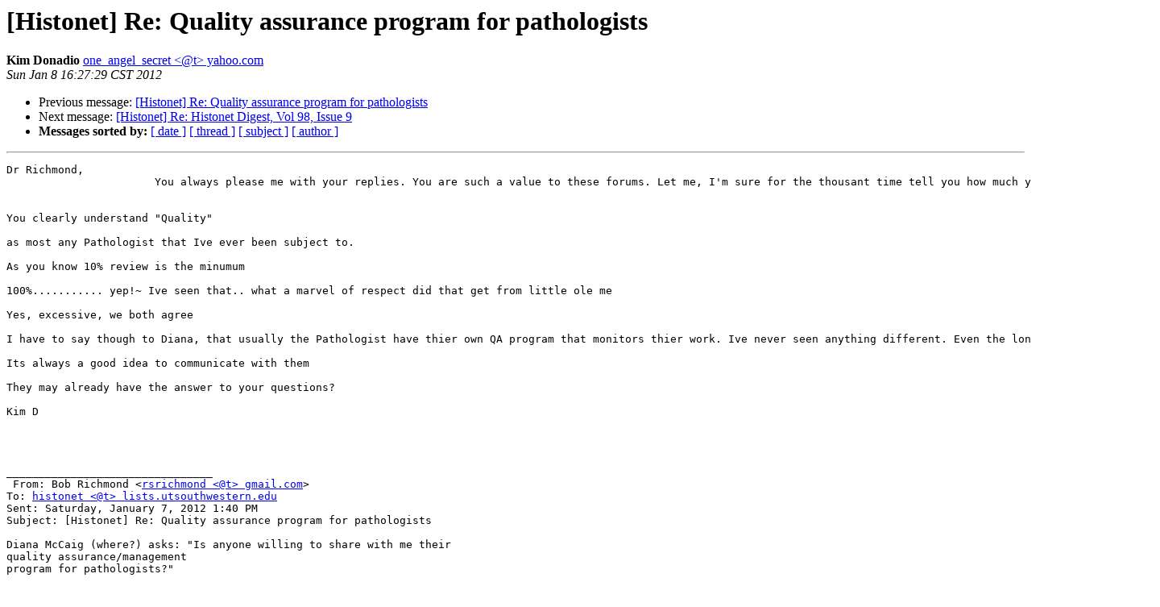

--- FILE ---
content_type: text/html; charset=UTF-8
request_url: http://lists.utsouthwestern.edu/pipermail/histonet/2012-January/060314.html
body_size: 5514
content:
<!DOCTYPE HTML PUBLIC "-//W3C//DTD HTML 3.2//EN">
<HTML>
 <HEAD>
   <TITLE> [Histonet] Re: Quality assurance program for pathologists
   </TITLE>
   <LINK REL="Index" HREF="index.html" >
   <LINK REL="made" HREF="mailto:histonet%40lists.utsouthwestern.edu?Subject=%5BHistonet%5D%20Re%3A%20Quality%20assurance%20program%20for%20pathologists&In-Reply-To=CAOKsRH57w10Dnku3UxFUbu_DNf7%3D5YrNYsjdCoxwO2eJbrTU%3Dg%40mail.gmail.com">
   <META NAME="robots" CONTENT="index,nofollow">
   <META http-equiv="Content-Type" content="text/html; charset=us-ascii">
   <LINK REL="Previous"  HREF="060308.html">
   <LINK REL="Next"  HREF="060311.html">
 </HEAD>
 <BODY BGCOLOR="#ffffff">
   <H1>[Histonet] Re: Quality assurance program for pathologists</H1>
<!--htdig_noindex-->
    <B>Kim Donadio</B> 
    <A HREF="mailto:histonet%40lists.utsouthwestern.edu?Subject=%5BHistonet%5D%20Re%3A%20Quality%20assurance%20program%20for%20pathologists&In-Reply-To=CAOKsRH57w10Dnku3UxFUbu_DNf7%3D5YrNYsjdCoxwO2eJbrTU%3Dg%40mail.gmail.com"
       TITLE="[Histonet] Re: Quality assurance program for pathologists">one_angel_secret &lt;@t&gt; yahoo.com
       </A><BR>
    <I>Sun Jan  8 16:27:29 CST 2012</I>
    <P><UL>
        <LI>Previous message: <A HREF="060308.html">[Histonet] Re: Quality assurance program for pathologists
</A></li>
        <LI>Next message: <A HREF="060311.html">[Histonet] Re: Histonet Digest, Vol 98, Issue 9
</A></li>
         <LI> <B>Messages sorted by:</B> 
              <a href="date.html#60314">[ date ]</a>
              <a href="thread.html#60314">[ thread ]</a>
              <a href="subject.html#60314">[ subject ]</a>
              <a href="author.html#60314">[ author ]</a>
         </LI>
       </UL>
    <HR>  
<!--/htdig_noindex-->
<!--beginarticle-->
<PRE>Dr Richmond, 
&#160;&#160;&#160;&#160;&#160;&#160;&#160;&#160;&#160;&#160;&#160;&#160;&#160;&#160;&#160;&#160;&#160;&#160;&#160;&#160;&#160;&#160; You always please me with your replies. You are such a value to these forums. Let me, I'm sure for the thousant time tell you how much you are appreciated. 
&#160;
&#160;
You clearly understand &quot;Quality&quot; 
&#160;
as most any Pathologist that Ive ever been subject to. 
&#160;
As you know 10% review is the minumum
&#160;
100%........... yep!~ Ive seen that.. what a marvel of respect did that get from little ole me
&#160;
Yes, excessive, we both agree
&#160;
I have to say though to Diana, that usually the Pathologist have thier own QA program that monitors thier work. Ive never seen anything different. Even the lone Path. 
&#160;
Its always a good idea to communicate with them
&#160;
They may already have the answer to your questions? 
&#160;
Kim D
&#160;

&#160; 

________________________________
 From: Bob Richmond &lt;<A HREF="http://lists.utsouthwestern.edu/mailman/listinfo/histonet">rsrichmond &lt;@t&gt; gmail.com</A>&gt;
To: <A HREF="http://lists.utsouthwestern.edu/mailman/listinfo/histonet">histonet &lt;@t&gt; lists.utsouthwestern.edu</A> 
Sent: Saturday, January 7, 2012 1:40 PM
Subject: [Histonet] Re: Quality assurance program for pathologists
 
Diana McCaig (where?) asks: &quot;Is anyone willing to share with me their
quality assurance/management
program for pathologists?&quot;

Glad to know you're in charge of pathologists. (Also glad I'm nearly
73 years old, though not yet retired.)

I've worked in a few programs that did a 10% review of cases. If you
go this route, don't choose the cases at random, but ask the
pathologists to designate the cases as they do the day's work -
they'll catch a lot more problems that way. I've worked in a single
practice that did 100% second-pathologist review (before the case was
released), and I thought that was excessive.

Pathologists should be encouraged to document their internal
consultations - I mean when you pass a slide to the guy at the next
microscope and ask him &quot;from the ear of a 70 year old man - do you
think there's enough here to call this a basal cell carcinoma?&quot; Such
cases should be documented in a comment - I say &quot;Dr. John Doe has seen
this material and concurs.&quot; Such cases are legitimately considered
part of a 10% review policy. I've worked in one large and highly
competent practice that documented internal consultation very
meticulously, and one of their QA guidelines was that 2.8% of their
cases document internal consultation.

Bob Richmond
Samurai Pathologist
Knoxville TN

_______________________________________________
Histonet mailing list
<A HREF="http://lists.utsouthwestern.edu/mailman/listinfo/histonet">Histonet &lt;@t&gt; lists.utsouthwestern.edu</A>
<A HREF="http://lists.utsouthwestern.edu/mailman/listinfo/histonet">http://lists.utsouthwestern.edu/mailman/listinfo/histonet</A>
</PRE>







<!--endarticle-->
<!--htdig_noindex-->
    <HR>
    <P><UL>
        <!--threads-->
	<LI>Previous message: <A HREF="060308.html">[Histonet] Re: Quality assurance program for pathologists
</A></li>
	<LI>Next message: <A HREF="060311.html">[Histonet] Re: Histonet Digest, Vol 98, Issue 9
</A></li>
         <LI> <B>Messages sorted by:</B> 
              <a href="date.html#60314">[ date ]</a>
              <a href="thread.html#60314">[ thread ]</a>
              <a href="subject.html#60314">[ subject ]</a>
              <a href="author.html#60314">[ author ]</a>
         </LI>
       </UL>

<hr>
<a href="http://lists.utsouthwestern.edu/mailman/listinfo/histonet">More information about the Histonet
mailing list</a><br>
<!--/htdig_noindex-->
</body></html>
